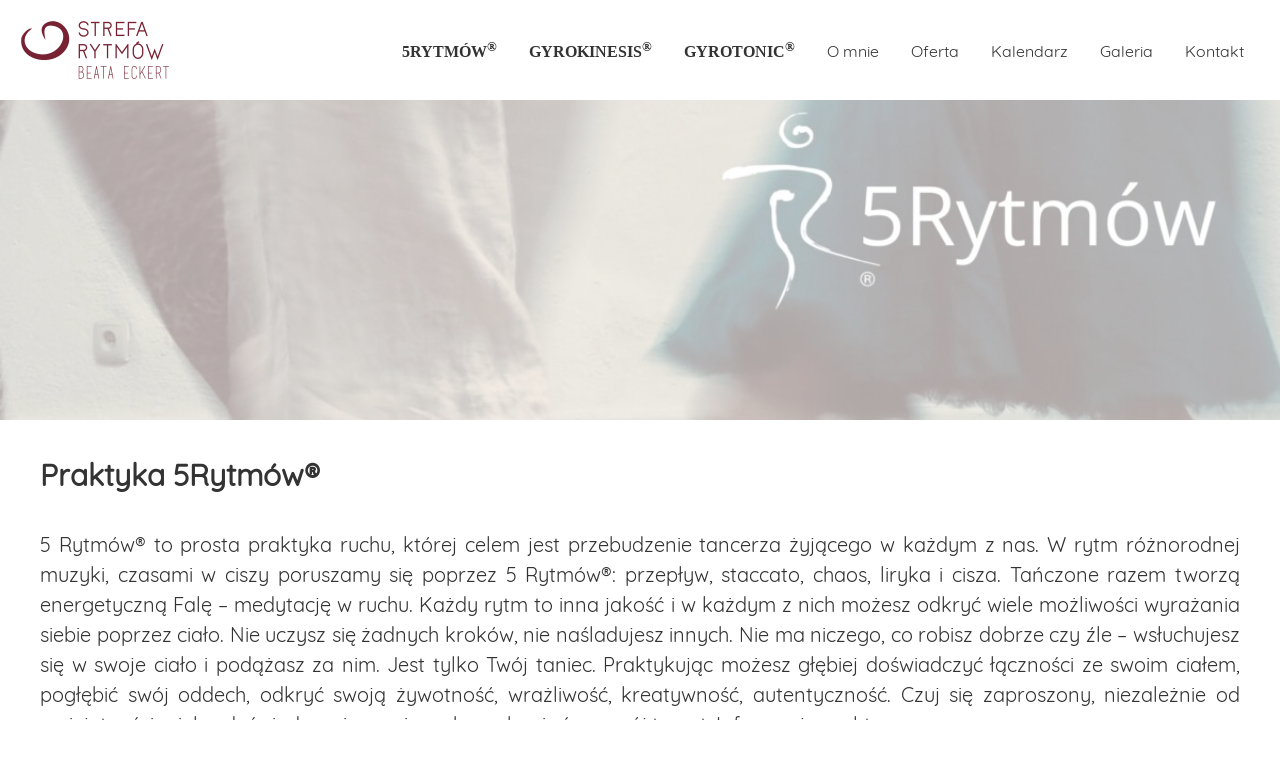

--- FILE ---
content_type: text/html; charset=UTF-8
request_url: https://strefarytmow.pl/wydarzenia/praktyka-5rytmow-29/
body_size: 13712
content:
<!DOCTYPE html><html itemscope itemtype="http://schema.org/WebPage" lang="pl-PL" class="no-js no-svg"><head><meta charset="UTF-8" /><meta name="viewport" content="width=device-width, initial-scale=1.0" /><link rel="profile" href="http://gmpg.org/xfn/11" /> <script defer src="[data-uri]"></script> <meta name='robots' content='index, follow, max-image-preview:large, max-snippet:-1, max-video-preview:-1' /><title>Praktyka 5Rytmów® - Strefa Rytmów - Beata Eckert</title><link rel="canonical" href="https://strefarytmow.pl/wydarzenia/praktyka-5rytmow-29/" /><meta property="og:locale" content="pl_PL" /><meta property="og:type" content="article" /><meta property="og:title" content="Praktyka 5Rytmów® - Strefa Rytmów - Beata Eckert" /><meta property="og:description" content="5 Rytmów® to prosta praktyka ruchu, której celem jest przebudzenie tancerza żyjącego w każdym z nas. W rytm różnorodnej muzyki, czasami w ciszy poruszamy się poprzez 5 Rytmów®: przepływ, staccato, chaos, liryka i cisza. Tańczone razem tworzą energetyczną Falę – medytację w ruchu. Każdy rytm to inna jakość i w każdym z nich możesz odkryć [&hellip;]" /><meta property="og:url" content="https://strefarytmow.pl/wydarzenia/praktyka-5rytmow-29/" /><meta property="og:site_name" content="Strefa Rytmów - Beata Eckert" /><meta name="twitter:card" content="summary_large_image" /><meta name="twitter:label1" content="Szacowany czas czytania" /><meta name="twitter:data1" content="1 minuta" /> <script type="application/ld+json" class="yoast-schema-graph">{"@context":"https://schema.org","@graph":[{"@type":"WebPage","@id":"https://strefarytmow.pl/wydarzenia/praktyka-5rytmow-29/","url":"https://strefarytmow.pl/wydarzenia/praktyka-5rytmow-29/","name":"Praktyka 5Rytmów® - Strefa Rytmów - Beata Eckert","isPartOf":{"@id":"https://strefarytmow.pl/#website"},"datePublished":"2019-03-27T11:35:22+00:00","breadcrumb":{"@id":"https://strefarytmow.pl/wydarzenia/praktyka-5rytmow-29/#breadcrumb"},"inLanguage":"pl-PL","potentialAction":[{"@type":"ReadAction","target":["https://strefarytmow.pl/wydarzenia/praktyka-5rytmow-29/"]}]},{"@type":"BreadcrumbList","@id":"https://strefarytmow.pl/wydarzenia/praktyka-5rytmow-29/#breadcrumb","itemListElement":[{"@type":"ListItem","position":1,"name":"Strona główna","item":"https://strefarytmow.pl/"},{"@type":"ListItem","position":2,"name":"Wydarzenia","item":"https://strefarytmow.pl/kalendarz/"},{"@type":"ListItem","position":3,"name":"Praktyka 5Rytmów®"}]},{"@type":"WebSite","@id":"https://strefarytmow.pl/#website","url":"https://strefarytmow.pl/","name":"Strefa Rytmów - Beata Eckert","description":"","publisher":{"@id":"https://strefarytmow.pl/#organization"},"potentialAction":[{"@type":"SearchAction","target":{"@type":"EntryPoint","urlTemplate":"https://strefarytmow.pl/?s={search_term_string}"},"query-input":{"@type":"PropertyValueSpecification","valueRequired":true,"valueName":"search_term_string"}}],"inLanguage":"pl-PL"},{"@type":"Organization","@id":"https://strefarytmow.pl/#organization","name":"Strefa Rytmów - Beata Eckert","url":"https://strefarytmow.pl/","logo":{"@type":"ImageObject","inLanguage":"pl-PL","@id":"https://strefarytmow.pl/#/schema/logo/image/","url":"https://strefarytmow.pl/wp-content/uploads/2017/11/strefarytmow.png","contentUrl":"https://strefarytmow.pl/wp-content/uploads/2017/11/strefarytmow.png","width":600,"height":240,"caption":"Strefa Rytmów - Beata Eckert"},"image":{"@id":"https://strefarytmow.pl/#/schema/logo/image/"}}]}</script> <link rel="alternate" title="oEmbed (JSON)" type="application/json+oembed" href="https://strefarytmow.pl/wp-json/oembed/1.0/embed?url=https%3A%2F%2Fstrefarytmow.pl%2Fwydarzenia%2Fpraktyka-5rytmow-29%2F" /><link rel="alternate" title="oEmbed (XML)" type="text/xml+oembed" href="https://strefarytmow.pl/wp-json/oembed/1.0/embed?url=https%3A%2F%2Fstrefarytmow.pl%2Fwydarzenia%2Fpraktyka-5rytmow-29%2F&#038;format=xml" /><style id='wp-img-auto-sizes-contain-inline-css' type='text/css'>img:is([sizes=auto i],[sizes^="auto," i]){contain-intrinsic-size:3000px 1500px}
/*# sourceURL=wp-img-auto-sizes-contain-inline-css */</style><link rel='stylesheet' id='wp-block-library-css' href='https://strefarytmow.pl/wp-includes/css/dist/block-library/style.min.css' type='text/css' media='all' /><style id='global-styles-inline-css' type='text/css'>:root{--wp--preset--aspect-ratio--square: 1;--wp--preset--aspect-ratio--4-3: 4/3;--wp--preset--aspect-ratio--3-4: 3/4;--wp--preset--aspect-ratio--3-2: 3/2;--wp--preset--aspect-ratio--2-3: 2/3;--wp--preset--aspect-ratio--16-9: 16/9;--wp--preset--aspect-ratio--9-16: 9/16;--wp--preset--color--black: #000000;--wp--preset--color--cyan-bluish-gray: #abb8c3;--wp--preset--color--white: #ffffff;--wp--preset--color--pale-pink: #f78da7;--wp--preset--color--vivid-red: #cf2e2e;--wp--preset--color--luminous-vivid-orange: #ff6900;--wp--preset--color--luminous-vivid-amber: #fcb900;--wp--preset--color--light-green-cyan: #7bdcb5;--wp--preset--color--vivid-green-cyan: #00d084;--wp--preset--color--pale-cyan-blue: #8ed1fc;--wp--preset--color--vivid-cyan-blue: #0693e3;--wp--preset--color--vivid-purple: #9b51e0;--wp--preset--gradient--vivid-cyan-blue-to-vivid-purple: linear-gradient(135deg,rgb(6,147,227) 0%,rgb(155,81,224) 100%);--wp--preset--gradient--light-green-cyan-to-vivid-green-cyan: linear-gradient(135deg,rgb(122,220,180) 0%,rgb(0,208,130) 100%);--wp--preset--gradient--luminous-vivid-amber-to-luminous-vivid-orange: linear-gradient(135deg,rgb(252,185,0) 0%,rgb(255,105,0) 100%);--wp--preset--gradient--luminous-vivid-orange-to-vivid-red: linear-gradient(135deg,rgb(255,105,0) 0%,rgb(207,46,46) 100%);--wp--preset--gradient--very-light-gray-to-cyan-bluish-gray: linear-gradient(135deg,rgb(238,238,238) 0%,rgb(169,184,195) 100%);--wp--preset--gradient--cool-to-warm-spectrum: linear-gradient(135deg,rgb(74,234,220) 0%,rgb(151,120,209) 20%,rgb(207,42,186) 40%,rgb(238,44,130) 60%,rgb(251,105,98) 80%,rgb(254,248,76) 100%);--wp--preset--gradient--blush-light-purple: linear-gradient(135deg,rgb(255,206,236) 0%,rgb(152,150,240) 100%);--wp--preset--gradient--blush-bordeaux: linear-gradient(135deg,rgb(254,205,165) 0%,rgb(254,45,45) 50%,rgb(107,0,62) 100%);--wp--preset--gradient--luminous-dusk: linear-gradient(135deg,rgb(255,203,112) 0%,rgb(199,81,192) 50%,rgb(65,88,208) 100%);--wp--preset--gradient--pale-ocean: linear-gradient(135deg,rgb(255,245,203) 0%,rgb(182,227,212) 50%,rgb(51,167,181) 100%);--wp--preset--gradient--electric-grass: linear-gradient(135deg,rgb(202,248,128) 0%,rgb(113,206,126) 100%);--wp--preset--gradient--midnight: linear-gradient(135deg,rgb(2,3,129) 0%,rgb(40,116,252) 100%);--wp--preset--font-size--small: 13px;--wp--preset--font-size--medium: 20px;--wp--preset--font-size--large: 36px;--wp--preset--font-size--x-large: 42px;--wp--preset--spacing--20: 0.44rem;--wp--preset--spacing--30: 0.67rem;--wp--preset--spacing--40: 1rem;--wp--preset--spacing--50: 1.5rem;--wp--preset--spacing--60: 2.25rem;--wp--preset--spacing--70: 3.38rem;--wp--preset--spacing--80: 5.06rem;--wp--preset--shadow--natural: 6px 6px 9px rgba(0, 0, 0, 0.2);--wp--preset--shadow--deep: 12px 12px 50px rgba(0, 0, 0, 0.4);--wp--preset--shadow--sharp: 6px 6px 0px rgba(0, 0, 0, 0.2);--wp--preset--shadow--outlined: 6px 6px 0px -3px rgb(255, 255, 255), 6px 6px rgb(0, 0, 0);--wp--preset--shadow--crisp: 6px 6px 0px rgb(0, 0, 0);}:where(.is-layout-flex){gap: 0.5em;}:where(.is-layout-grid){gap: 0.5em;}body .is-layout-flex{display: flex;}.is-layout-flex{flex-wrap: wrap;align-items: center;}.is-layout-flex > :is(*, div){margin: 0;}body .is-layout-grid{display: grid;}.is-layout-grid > :is(*, div){margin: 0;}:where(.wp-block-columns.is-layout-flex){gap: 2em;}:where(.wp-block-columns.is-layout-grid){gap: 2em;}:where(.wp-block-post-template.is-layout-flex){gap: 1.25em;}:where(.wp-block-post-template.is-layout-grid){gap: 1.25em;}.has-black-color{color: var(--wp--preset--color--black) !important;}.has-cyan-bluish-gray-color{color: var(--wp--preset--color--cyan-bluish-gray) !important;}.has-white-color{color: var(--wp--preset--color--white) !important;}.has-pale-pink-color{color: var(--wp--preset--color--pale-pink) !important;}.has-vivid-red-color{color: var(--wp--preset--color--vivid-red) !important;}.has-luminous-vivid-orange-color{color: var(--wp--preset--color--luminous-vivid-orange) !important;}.has-luminous-vivid-amber-color{color: var(--wp--preset--color--luminous-vivid-amber) !important;}.has-light-green-cyan-color{color: var(--wp--preset--color--light-green-cyan) !important;}.has-vivid-green-cyan-color{color: var(--wp--preset--color--vivid-green-cyan) !important;}.has-pale-cyan-blue-color{color: var(--wp--preset--color--pale-cyan-blue) !important;}.has-vivid-cyan-blue-color{color: var(--wp--preset--color--vivid-cyan-blue) !important;}.has-vivid-purple-color{color: var(--wp--preset--color--vivid-purple) !important;}.has-black-background-color{background-color: var(--wp--preset--color--black) !important;}.has-cyan-bluish-gray-background-color{background-color: var(--wp--preset--color--cyan-bluish-gray) !important;}.has-white-background-color{background-color: var(--wp--preset--color--white) !important;}.has-pale-pink-background-color{background-color: var(--wp--preset--color--pale-pink) !important;}.has-vivid-red-background-color{background-color: var(--wp--preset--color--vivid-red) !important;}.has-luminous-vivid-orange-background-color{background-color: var(--wp--preset--color--luminous-vivid-orange) !important;}.has-luminous-vivid-amber-background-color{background-color: var(--wp--preset--color--luminous-vivid-amber) !important;}.has-light-green-cyan-background-color{background-color: var(--wp--preset--color--light-green-cyan) !important;}.has-vivid-green-cyan-background-color{background-color: var(--wp--preset--color--vivid-green-cyan) !important;}.has-pale-cyan-blue-background-color{background-color: var(--wp--preset--color--pale-cyan-blue) !important;}.has-vivid-cyan-blue-background-color{background-color: var(--wp--preset--color--vivid-cyan-blue) !important;}.has-vivid-purple-background-color{background-color: var(--wp--preset--color--vivid-purple) !important;}.has-black-border-color{border-color: var(--wp--preset--color--black) !important;}.has-cyan-bluish-gray-border-color{border-color: var(--wp--preset--color--cyan-bluish-gray) !important;}.has-white-border-color{border-color: var(--wp--preset--color--white) !important;}.has-pale-pink-border-color{border-color: var(--wp--preset--color--pale-pink) !important;}.has-vivid-red-border-color{border-color: var(--wp--preset--color--vivid-red) !important;}.has-luminous-vivid-orange-border-color{border-color: var(--wp--preset--color--luminous-vivid-orange) !important;}.has-luminous-vivid-amber-border-color{border-color: var(--wp--preset--color--luminous-vivid-amber) !important;}.has-light-green-cyan-border-color{border-color: var(--wp--preset--color--light-green-cyan) !important;}.has-vivid-green-cyan-border-color{border-color: var(--wp--preset--color--vivid-green-cyan) !important;}.has-pale-cyan-blue-border-color{border-color: var(--wp--preset--color--pale-cyan-blue) !important;}.has-vivid-cyan-blue-border-color{border-color: var(--wp--preset--color--vivid-cyan-blue) !important;}.has-vivid-purple-border-color{border-color: var(--wp--preset--color--vivid-purple) !important;}.has-vivid-cyan-blue-to-vivid-purple-gradient-background{background: var(--wp--preset--gradient--vivid-cyan-blue-to-vivid-purple) !important;}.has-light-green-cyan-to-vivid-green-cyan-gradient-background{background: var(--wp--preset--gradient--light-green-cyan-to-vivid-green-cyan) !important;}.has-luminous-vivid-amber-to-luminous-vivid-orange-gradient-background{background: var(--wp--preset--gradient--luminous-vivid-amber-to-luminous-vivid-orange) !important;}.has-luminous-vivid-orange-to-vivid-red-gradient-background{background: var(--wp--preset--gradient--luminous-vivid-orange-to-vivid-red) !important;}.has-very-light-gray-to-cyan-bluish-gray-gradient-background{background: var(--wp--preset--gradient--very-light-gray-to-cyan-bluish-gray) !important;}.has-cool-to-warm-spectrum-gradient-background{background: var(--wp--preset--gradient--cool-to-warm-spectrum) !important;}.has-blush-light-purple-gradient-background{background: var(--wp--preset--gradient--blush-light-purple) !important;}.has-blush-bordeaux-gradient-background{background: var(--wp--preset--gradient--blush-bordeaux) !important;}.has-luminous-dusk-gradient-background{background: var(--wp--preset--gradient--luminous-dusk) !important;}.has-pale-ocean-gradient-background{background: var(--wp--preset--gradient--pale-ocean) !important;}.has-electric-grass-gradient-background{background: var(--wp--preset--gradient--electric-grass) !important;}.has-midnight-gradient-background{background: var(--wp--preset--gradient--midnight) !important;}.has-small-font-size{font-size: var(--wp--preset--font-size--small) !important;}.has-medium-font-size{font-size: var(--wp--preset--font-size--medium) !important;}.has-large-font-size{font-size: var(--wp--preset--font-size--large) !important;}.has-x-large-font-size{font-size: var(--wp--preset--font-size--x-large) !important;}
/*# sourceURL=global-styles-inline-css */</style><style id='classic-theme-styles-inline-css' type='text/css'>/*! This file is auto-generated */
.wp-block-button__link{color:#fff;background-color:#32373c;border-radius:9999px;box-shadow:none;text-decoration:none;padding:calc(.667em + 2px) calc(1.333em + 2px);font-size:1.125em}.wp-block-file__button{background:#32373c;color:#fff;text-decoration:none}
/*# sourceURL=/wp-includes/css/classic-themes.min.css */</style><link rel='stylesheet' id='responsive-lightbox-swipebox-css' href='https://strefarytmow.pl/wp-content/plugins/responsive-lightbox/assets/swipebox/swipebox.min.css' type='text/css' media='all' /><link rel='stylesheet' id='dashicons-css' href='https://strefarytmow.pl/wp-includes/css/dashicons.min.css' type='text/css' media='all' /><link rel='stylesheet' id='strefarytmow-style-css' href='https://strefarytmow.pl/wp-content/cache/autoptimize/css/autoptimize_single_8917acb2025b5b503fe15f4ff1f991dd.css' type='text/css' media='all' /> <script defer type="text/javascript" src="https://strefarytmow.pl/wp-includes/js/jquery/jquery.min.js" id="jquery-core-js"></script> <script defer type="text/javascript" src="https://strefarytmow.pl/wp-includes/js/jquery/jquery-migrate.min.js" id="jquery-migrate-js"></script> <script defer type="text/javascript" src="https://strefarytmow.pl/wp-includes/js/jquery/ui/core.min.js" id="jquery-ui-core-js"></script> <script defer type="text/javascript" src="https://strefarytmow.pl/wp-includes/js/jquery/ui/mouse.min.js" id="jquery-ui-mouse-js"></script> <script defer type="text/javascript" src="https://strefarytmow.pl/wp-includes/js/jquery/ui/sortable.min.js" id="jquery-ui-sortable-js"></script> <script defer type="text/javascript" src="https://strefarytmow.pl/wp-includes/js/jquery/ui/datepicker.min.js" id="jquery-ui-datepicker-js"></script> <script defer id="jquery-ui-datepicker-js-after" src="[data-uri]"></script> <script defer type="text/javascript" src="https://strefarytmow.pl/wp-includes/js/jquery/ui/resizable.min.js" id="jquery-ui-resizable-js"></script> <script defer type="text/javascript" src="https://strefarytmow.pl/wp-includes/js/jquery/ui/draggable.min.js" id="jquery-ui-draggable-js"></script> <script defer type="text/javascript" src="https://strefarytmow.pl/wp-includes/js/jquery/ui/controlgroup.min.js" id="jquery-ui-controlgroup-js"></script> <script defer type="text/javascript" src="https://strefarytmow.pl/wp-includes/js/jquery/ui/checkboxradio.min.js" id="jquery-ui-checkboxradio-js"></script> <script defer type="text/javascript" src="https://strefarytmow.pl/wp-includes/js/jquery/ui/button.min.js" id="jquery-ui-button-js"></script> <script defer type="text/javascript" src="https://strefarytmow.pl/wp-includes/js/jquery/ui/dialog.min.js" id="jquery-ui-dialog-js"></script> <script defer id="events-manager-js-extra" src="[data-uri]"></script> <script defer type="text/javascript" src="https://strefarytmow.pl/wp-content/cache/autoptimize/js/autoptimize_single_e59ac455d04cd56f9a7d75fe9765329a.js" id="events-manager-js"></script> <script defer type="text/javascript" src="https://strefarytmow.pl/wp-content/cache/autoptimize/js/autoptimize_single_c496e9639f778bf1ea5c7745ddece7ed.js" id="em-flatpickr-localization-js"></script> <script defer type="text/javascript" src="https://strefarytmow.pl/wp-content/plugins/responsive-lightbox/assets/dompurify/purify.min.js" id="dompurify-js"></script> <script defer id="responsive-lightbox-sanitizer-js-before" src="[data-uri]"></script> <script defer type="text/javascript" src="https://strefarytmow.pl/wp-content/cache/autoptimize/js/autoptimize_single_e35fd128ca447dd5f245aa4cfb8bdc2a.js" id="responsive-lightbox-sanitizer-js"></script> <script defer type="text/javascript" src="https://strefarytmow.pl/wp-content/plugins/responsive-lightbox/assets/swipebox/jquery.swipebox.min.js" id="responsive-lightbox-swipebox-js"></script> <script defer type="text/javascript" src="https://strefarytmow.pl/wp-includes/js/underscore.min.js" id="underscore-js"></script> <script defer type="text/javascript" src="https://strefarytmow.pl/wp-content/plugins/responsive-lightbox/assets/infinitescroll/infinite-scroll.pkgd.min.js" id="responsive-lightbox-infinite-scroll-js"></script> <script defer id="responsive-lightbox-js-before" src="[data-uri]"></script> <script defer type="text/javascript" src="https://strefarytmow.pl/wp-content/cache/autoptimize/js/autoptimize_single_67007b337fb549bca11aa96070e5349a.js" id="responsive-lightbox-js"></script> <link rel="https://api.w.org/" href="https://strefarytmow.pl/wp-json/" /><link rel="EditURI" type="application/rsd+xml" title="RSD" href="https://strefarytmow.pl/xmlrpc.php?rsd" /><link rel='shortlink' href='https://strefarytmow.pl/?p=736' /><meta name="generator" content="WPML ver:4.8.6 stt:1,41;" /><link rel="icon" href="https://strefarytmow.pl/wp-content/uploads/2017/11/cropped-favicon-32x32.png" sizes="32x32" /><link rel="icon" href="https://strefarytmow.pl/wp-content/uploads/2017/11/cropped-favicon-192x192.png" sizes="192x192" /><link rel="apple-touch-icon" href="https://strefarytmow.pl/wp-content/uploads/2017/11/cropped-favicon-180x180.png" /><meta name="msapplication-TileImage" content="https://strefarytmow.pl/wp-content/uploads/2017/11/cropped-favicon-270x270.png" /><link rel='stylesheet' id='metaslider-flex-slider-css' href='https://strefarytmow.pl/wp-content/cache/autoptimize/css/autoptimize_single_7a85173f979a585e975c5597389a9265.css' type='text/css' media='all' property='stylesheet' /><link rel='stylesheet' id='metaslider-public-css' href='https://strefarytmow.pl/wp-content/cache/autoptimize/css/autoptimize_single_faa4eb2028df60ad332e4b3990fd00d2.css' type='text/css' media='all' property='stylesheet' /><style id='metaslider-public-inline-css' type='text/css'>@media only screen and (max-width: 767px) { .hide-arrows-smartphone .flex-direction-nav, .hide-navigation-smartphone .flex-control-paging, .hide-navigation-smartphone .flex-control-nav, .hide-navigation-smartphone .filmstrip, .hide-slideshow-smartphone, .metaslider-hidden-content.hide-smartphone{ display: none!important; }}@media only screen and (min-width : 768px) and (max-width: 1023px) { .hide-arrows-tablet .flex-direction-nav, .hide-navigation-tablet .flex-control-paging, .hide-navigation-tablet .flex-control-nav, .hide-navigation-tablet .filmstrip, .hide-slideshow-tablet, .metaslider-hidden-content.hide-tablet{ display: none!important; }}@media only screen and (min-width : 1024px) and (max-width: 1439px) { .hide-arrows-laptop .flex-direction-nav, .hide-navigation-laptop .flex-control-paging, .hide-navigation-laptop .flex-control-nav, .hide-navigation-laptop .filmstrip, .hide-slideshow-laptop, .metaslider-hidden-content.hide-laptop{ display: none!important; }}@media only screen and (min-width : 1440px) { .hide-arrows-desktop .flex-direction-nav, .hide-navigation-desktop .flex-control-paging, .hide-navigation-desktop .flex-control-nav, .hide-navigation-desktop .filmstrip, .hide-slideshow-desktop, .metaslider-hidden-content.hide-desktop{ display: none!important; }}
/*# sourceURL=metaslider-public-inline-css */</style></head><body class="wp-singular event-template-default single single-event postid-736 wp-custom-logo wp-theme-strefarytmow metaslider-plugin"><div id="page" class="site"> <a class="skip-link screen-reader-text" href="#title-content">Przejdź do treści</a><header id="masthead" class="site-header"> <a href="https://strefarytmow.pl/" class="custom-logo-link" rel="home" itemprop="url"><img width="150" height="60" src="https://strefarytmow.pl/wp-content/uploads/2017/11/strefarytmow.png" class="custom-logo" alt="Strefa Rytmów &#8211; Beata Eckert" itemprop="logo"></a><nav id="site-navigation" class="main-navigation" aria-label="Menu górne"> <button class="menu-toggle" aria-controls="site-navigation" aria-expanded="false" aria-label="Menu"><span></span><span></span><span></span></button><div class="menu-menu-pl-container"><ul id="top-menu" class="menu"><li id="menu-item-38" class="menu-item menu-item-type-post_type menu-item-object-page menu-item-38"><a href="https://strefarytmow.pl/praktyka/5rytmow/"><span style="font-family:'Times New Roman';font-weight:700;text-transform:uppercase;">5Rytmów<sup style="vertical-align:super">®</sup></span></a></li><li id="menu-item-1130" class="menu-item menu-item-type-post_type menu-item-object-page menu-item-1130"><a href="https://strefarytmow.pl/praktyka/gyrokinesis/"><span class="gyrokinesis" lang="en" style="font-family:'Times New Roman';font-weight:700;text-transform:uppercase;">Gyrokinesis<sup>®</sup></span></a></li><li id="menu-item-1129" class="menu-item menu-item-type-post_type menu-item-object-page menu-item-1129"><a href="https://strefarytmow.pl/praktyka/gyrotonic/"><span class="gyrotonic" lang="en" style="font-family:'Times New Roman';font-weight:700;text-transform:uppercase;">Gyrotonic<sup>®</sup></span></a></li><li id="menu-item-39" class="menu-item menu-item-type-post_type menu-item-object-page menu-item-39"><a href="https://strefarytmow.pl/beata-eckert/">O mnie</a></li><li id="menu-item-127" class="no-link menu-item menu-item-type-post_type menu-item-object-page menu-item-has-children menu-item-127"><a href="https://strefarytmow.pl/oferta/">Oferta</a><ul class="sub-menu"><li id="menu-item-180" class="menu-item menu-item-type-post_type menu-item-object-page menu-item-180"><a href="https://strefarytmow.pl/oferta/warsztaty/">Warsztaty</a></li><li id="menu-item-181" class="menu-item menu-item-type-post_type menu-item-object-page menu-item-181"><a href="https://strefarytmow.pl/oferta/regularna-praktyka/">Regularna praktyka</a></li><li id="menu-item-440" class="menu-item menu-item-type-post_type menu-item-object-page menu-item-440"><a href="https://strefarytmow.pl/oferta/sesje-indywidualne/">Sesje indywidualne</a></li><li id="menu-item-1125" class="menu-item menu-item-type-post_type menu-item-object-page menu-item-1125"><a href="https://strefarytmow.pl/oferta/trasa-koncertowa-2018/">Koncerty</a></li></ul></li><li id="menu-item-87" class="menu-item menu-item-type-post_type menu-item-object-page menu-item-87"><a href="https://strefarytmow.pl/kalendarz/">Kalendarz</a></li><li id="menu-item-63" class="menu-item menu-item-type-post_type menu-item-object-page menu-item-63"><a href="https://strefarytmow.pl/galeria/">Galeria</a></li><li id="menu-item-40" class="menu-item menu-item-type-post_type menu-item-object-page menu-item-40"><a href="https://strefarytmow.pl/kontakt/">Kontakt</a></li></ul></div></nav></header><div id="slider"><div id="metaslider-id-18" style="width: 100%;" class="ml-slider-3-104-0 metaslider metaslider-flex metaslider-18 ml-slider ms-theme-default nav-hidden" role="region" aria-label="Nowy slider" data-height="300" data-width="1200"><div id="metaslider_container_18"><div id="metaslider_18" class="flexslider"><ul class='slides'><li style="display: block; width: 100%;" class="slide-198 ms-image " aria-roledescription="slide" data-date="2018-01-18 18:18:04" data-filename="Projekt-bez-nazwy16-1200x300.jpg" data-slide-type="image"><img src="https://strefarytmow.pl/wp-content/uploads/2024/08/Projekt-bez-nazwy16-1200x300.jpg" height="300" width="1200" alt="" class="slider-18 slide-198 msDefaultImage" /></li><li style="display: none; width: 100%;" class="slide-1087 ms-image " aria-roledescription="slide" data-date="2019-12-13 21:27:43" data-filename="giro_002-1200x300.jpg" data-slide-type="image"><img src="https://strefarytmow.pl/wp-content/uploads/2019/12/giro_002-1200x300.jpg" height="300" width="1200" alt="" class="slider-18 slide-1087 msDefaultImage" title="giro_002" /></li><li style="display: none; width: 100%;" class="slide-1195 ms-image " aria-roledescription="slide" data-date="2020-03-10 11:31:19" data-filename="baner_misy.jpg" data-slide-type="image"><img src="https://strefarytmow.pl/wp-content/uploads/2020/03/baner_misy.jpg" height="300" width="1200" alt="" class="slider-18 slide-1195 msDefaultImage" title="baner_misy" /></li><li style="display: none; width: 100%;" class="slide-619 ms-image " aria-roledescription="slide" data-date="2019-02-26 13:15:35" data-filename="r5_2024_064-1200x300.jpg" data-slide-type="image"><img src="https://strefarytmow.pl/wp-content/uploads/2024/04/r5_2024_064-1200x300.jpg" height="300" width="1200" alt="" class="slider-18 slide-619 msDefaultImage" /></li></ul></div></div></div></div><article role="main" class="primary-content" id="post-736"><div id="title-content"><h1>Praktyka 5Rytmów®</h1><div class="em-view-container" id="em-view-6" data-view="event"><div class="em-item em-item-single em-event em-event-single em-event-151 " id="em-event-6" data-view-id="6"><p>5 Rytmów® to prosta praktyka ruchu, której celem jest przebudzenie tancerza żyjącego w każdym z nas. W rytm różnorodnej muzyki, czasami w ciszy poruszamy się poprzez 5 Rytmów®: przepływ, staccato, chaos, liryka i cisza. Tańczone razem tworzą energetyczną Falę – medytację w ruchu. Każdy rytm to inna jakość i w każdym z nich możesz odkryć wiele możliwości wyrażania siebie poprzez ciało. Nie uczysz się żadnych kroków, nie naśladujesz innych. Nie ma niczego, co robisz dobrze czy źle – wsłuchujesz się w swoje ciało i podążasz za nim. Jest tylko Twój taniec. Praktykując możesz głębiej doświadczyć łączności ze swoim ciałem, pogłębić swój oddech, odkryć swoją żywotność, wrażliwość, kreatywność, autentyczność. Czuj się zaproszony, niezależnie od umiejętności, wieku, doświadczenia, czy innych wyobrażeń na swój temat. Informacje praktyczne:</p><ul><li>na zajęcia weź ze sobą luźny strój, miękkie obuwie do tańca lub podgumowane skarpety oraz wodę do picia.</li><li>zajęcia zaczynamy punktualnie, badż 10 minut przed rozpoczęciem</li><li>każdy jest odpowiedzialny za swoje ciało, Ty sam najbardziej znasz swoje granice&#8230;</li><li>nie musisz się zapisywać, po prostu przyjdź!</li></ul><p>Koszt zajęc – 50 zł Serdecznie zapraszam! Beata</p> <br style="clear:both" /><p> <strong>Termin</strong><br/> 14 maja 2019<br />19:30 - 21:30</p><p> <strong>Kontakt</strong><br/> <br /></p><p> <strong>Miejsce</strong><br/> <a href="">Dom Dźwięku</a></p> <br style="clear:both" /><div class="map"><div class="em em-location-map-container" style="position:relative; width:100%; height: 320px;"><div class='em-location-map' id='em-location-map-1563621186' style="width: 100%; height: 100%;" title="Dom Dźwięku"><div class="em-loading-maps"> <span>Wczytuję mapę...</span> <svg xmlns="http://www.w3.org/2000/svg" xmlns:xlink="http://www.w3.org/1999/xlink" style="margin: auto; background: none; display: block; shape-rendering: auto;" width="200px" height="200px" viewBox="0 0 100 100" preserveAspectRatio="xMidYMid"> <rect x="19.5" y="26" width="11" height="48" fill="#85a2b6"> <animate attributeName="y" repeatCount="indefinite" dur="1s" calcMode="spline" keyTimes="0;0.5;1" values="2;26;26" keySplines="0 0.5 0.5 1;0 0.5 0.5 1" begin="-0.2s"></animate> <animate attributeName="height" repeatCount="indefinite" dur="1s" calcMode="spline" keyTimes="0;0.5;1" values="96;48;48" keySplines="0 0.5 0.5 1;0 0.5 0.5 1" begin="-0.2s"></animate> </rect> <rect x="44.5" y="26" width="11" height="48" fill="#bbcedd"> <animate attributeName="y" repeatCount="indefinite" dur="1s" calcMode="spline" keyTimes="0;0.5;1" values="8;26;26" keySplines="0 0.5 0.5 1;0 0.5 0.5 1" begin="-0.1s"></animate> <animate attributeName="height" repeatCount="indefinite" dur="1s" calcMode="spline" keyTimes="0;0.5;1" values="84;48;48" keySplines="0 0.5 0.5 1;0 0.5 0.5 1" begin="-0.1s"></animate> </rect> <rect x="69.5" y="26" width="11" height="48" fill="#dce4eb"> <animate attributeName="y" repeatCount="indefinite" dur="1s" calcMode="spline" keyTimes="0;0.5;1" values="8;26;26" keySplines="0 0.5 0.5 1;0 0.5 0.5 1"></animate> <animate attributeName="height" repeatCount="indefinite" dur="1s" calcMode="spline" keyTimes="0;0.5;1" values="84;48;48" keySplines="0 0.5 0.5 1;0 0.5 0.5 1"></animate> </rect> </svg></div></div></div><div class='em-location-map-info' id='em-location-map-info-1563621186' style="display:none; visibility:hidden;"><div class="em-map-balloon"><div class="em-map-balloon-content" ><br/>Sikorskiego 17 - Poznań</div></div></div><div class='em-location-map-coords' id='em-location-map-coords-1563621186' style="display:none; visibility:hidden;"> <span class="lat">52.391365</span> <span class="lng">16.914320</span></div></div></div></div></div><aside class="comments"></aside></article><footer class="site-footer"> <a aria-label="facebook" class="facebook" href="https://www.facebook.com/strefarytmow/" target="_blank" rel="noopener"> <svg aria-hidden="true" fill="currentColor" width="2em" height="2em" viewBox="0 0 32 32"> <path
 d="M30.996 16.091c-0.001-8.281-6.714-14.994-14.996-14.994s-14.996 6.714-14.996 14.996c0 7.455 5.44 13.639 12.566 14.8l0.086 0.012v-10.478h-3.808v-4.336h3.808v-3.302c-0.019-0.167-0.029-0.361-0.029-0.557 0-2.923 2.37-5.293 5.293-5.293 0.141 0 0.281 0.006 0.42 0.016l-0.018-0.001c1.199 0.017 2.359 0.123 3.491 0.312l-0.134-0.019v3.69h-1.892c-0.086-0.012-0.185-0.019-0.285-0.019-1.197 0-2.168 0.97-2.168 2.168 0 0.068 0.003 0.135 0.009 0.202l-0.001-0.009v2.812h4.159l-0.665 4.336h-3.494v10.478c7.213-1.174 12.653-7.359 12.654-14.814v-0z"> </path> </svg> </a> <a aria-label="instagram" class="instagram" href="https://www.instagram.com/strefarytmow/" target="_blank" rel="noopener"> <svg aria-hidden="true" fill="currentColor" width="2em" height="2em" viewBox="0 0 32 32"> <path
 d="M25.805 7.996c0 0 0 0.001 0 0.001 0 0.994-0.806 1.799-1.799 1.799s-1.799-0.806-1.799-1.799c0-0.994 0.806-1.799 1.799-1.799v0c0.993 0.001 1.798 0.805 1.799 1.798v0zM16 20.999c-2.761 0-4.999-2.238-4.999-4.999s2.238-4.999 4.999-4.999c2.761 0 4.999 2.238 4.999 4.999v0c0 0 0 0.001 0 0.001 0 2.76-2.237 4.997-4.997 4.997-0 0-0.001 0-0.001 0h0zM16 8.3c0 0 0 0-0 0-4.253 0-7.7 3.448-7.7 7.7s3.448 7.7 7.7 7.7c4.253 0 7.7-3.448 7.7-7.7v0c0-0 0-0 0-0.001 0-4.252-3.447-7.7-7.7-7.7-0 0-0 0-0.001 0h0zM16 3.704c4.003 0 4.48 0.020 6.061 0.089 1.003 0.012 1.957 0.202 2.84 0.538l-0.057-0.019c1.314 0.512 2.334 1.532 2.835 2.812l0.012 0.034c0.316 0.826 0.504 1.781 0.516 2.778l0 0.005c0.071 1.582 0.087 2.057 0.087 6.061s-0.019 4.48-0.092 6.061c-0.019 1.004-0.21 1.958-0.545 2.841l0.019-0.058c-0.258 0.676-0.64 1.252-1.123 1.726l-0.001 0.001c-0.473 0.484-1.049 0.866-1.692 1.109l-0.032 0.011c-0.829 0.316-1.787 0.504-2.788 0.516l-0.005 0c-1.592 0.071-2.061 0.087-6.072 0.087-4.013 0-4.481-0.019-6.072-0.092-1.008-0.019-1.966-0.21-2.853-0.545l0.059 0.019c-0.676-0.254-1.252-0.637-1.722-1.122l-0.001-0.001c-0.489-0.47-0.873-1.047-1.114-1.693l-0.010-0.031c-0.315-0.828-0.506-1.785-0.525-2.785l-0-0.008c-0.056-1.575-0.076-2.061-0.076-6.053 0-3.994 0.020-4.481 0.076-6.075 0.019-1.007 0.209-1.964 0.544-2.85l-0.019 0.059c0.247-0.679 0.632-1.257 1.123-1.724l0.002-0.002c0.468-0.492 1.045-0.875 1.692-1.112l0.031-0.010c0.823-0.318 1.774-0.509 2.768-0.526l0.007-0c1.593-0.056 2.062-0.075 6.072-0.075zM16 1.004c-4.074 0-4.582 0.019-6.182 0.090-1.315 0.028-2.562 0.282-3.716 0.723l0.076-0.025c-1.040 0.397-1.926 0.986-2.656 1.728l-0.001 0.001c-0.745 0.73-1.333 1.617-1.713 2.607l-0.017 0.050c-0.416 1.078-0.67 2.326-0.697 3.628l-0 0.012c-0.075 1.6-0.090 2.108-0.090 6.182s0.019 4.582 0.090 6.182c0.028 1.315 0.282 2.562 0.723 3.716l-0.025-0.076c0.796 2.021 2.365 3.59 4.334 4.368l0.052 0.018c1.078 0.415 2.326 0.669 3.628 0.697l0.012 0c1.6 0.075 2.108 0.090 6.182 0.090s4.582-0.019 6.182-0.090c1.315-0.029 2.562-0.282 3.716-0.723l-0.076 0.026c2.021-0.796 3.59-2.365 4.368-4.334l0.018-0.052c0.416-1.078 0.669-2.326 0.697-3.628l0-0.012c0.075-1.6 0.090-2.108 0.090-6.182s-0.019-4.582-0.090-6.182c-0.029-1.315-0.282-2.562-0.723-3.716l0.026 0.076c-0.398-1.040-0.986-1.926-1.729-2.656l-0.001-0.001c-0.73-0.745-1.617-1.333-2.607-1.713l-0.050-0.017c-1.078-0.416-2.326-0.67-3.628-0.697l-0.012-0c-1.6-0.075-2.108-0.090-6.182-0.090z"> </path> </svg> </a><div class="gyro-trademark"> <span class="gyrotonic" lang="en" style="font-family:'Times New Roman';font-weight:700;text-transform:uppercase;">Gyrotonic<sup>®</sup></span> and <span class="gyrokinesis" lang="en" style="font-family:'Times New Roman';font-weight:700;text-transform:uppercase;">Gyrokinesis<sup>®</sup></span> are registered trademarks of Gyrotonic Sales Corp and are used with their permission.</div><div class="copyright"> &copy;2026<br /></div></footer></div> <script type="speculationrules">{"prefetch":[{"source":"document","where":{"and":[{"href_matches":"/*"},{"not":{"href_matches":["/wp-*.php","/wp-admin/*","/wp-content/uploads/*","/wp-content/*","/wp-content/plugins/*","/wp-content/themes/strefarytmow/*","/*\\?(.+)"]}},{"not":{"selector_matches":"a[rel~=\"nofollow\"]"}},{"not":{"selector_matches":".no-prefetch, .no-prefetch a"}}]},"eagerness":"conservative"}]}</script> <script defer src="[data-uri]"></script> <script defer src="[data-uri]"></script> <script defer type="text/javascript" src="https://strefarytmow.pl/wp-content/plugins/ml-slider/assets/sliders/flexslider/jquery.flexslider.min.js" id="metaslider-flex-slider-js"></script> <script defer id="metaslider-flex-slider-js-after" src="[data-uri]"></script> <script defer id="metaslider-script-js-extra" src="[data-uri]"></script> <script defer type="text/javascript" src="https://strefarytmow.pl/wp-content/plugins/ml-slider/assets/metaslider/script.min.js" id="metaslider-script-js"></script> </body></html>

--- FILE ---
content_type: text/css; charset=utf-8
request_url: https://strefarytmow.pl/wp-content/cache/autoptimize/css/autoptimize_single_8917acb2025b5b503fe15f4ff1f991dd.css
body_size: 4031
content:
@charset "UTF-8";@font-face{font-display:swap;font-family:Quicksand;src:local("Quicksand"),url(//strefarytmow.pl/wp-content/themes/strefarytmow/fonts/quicksand-normal-400-subset.woff2) format("woff2"),url(//strefarytmow.pl/wp-content/themes/strefarytmow/fonts/quicksand-normal-400-subset.woff) format("woff");font-weight:400;font-style:normal;unicode-range:u+20-7e,u+a7,u+a9,u+ab,u+ae,u+b1,u+bb,u+d3,u+f3,u+104-107,u+118,u+119,u+141-144,u+15a,u+15b,u+179-17c,u+2da,u+2013,u+2014,u+2018-201a,u+201c-201e,u+2022,u+2026,u+2030,u+2039,u+203a,u+20ac,u+2122}html,body,div,span,object,iframe,h1,h2,h3,h4,h5,h6,p,blockquote,pre,abbr,address,cite,code,del,dfn,em,img,ins,kbd,q,samp,small,strong,sub,sup,var,b,i,dl,dt,dd,ol,ul,li,fieldset,form,label,legend,table,caption,tbody,tfoot,thead,tr,th,td,article,aside,dialog,figure,footer,header,hgroup,menu,nav,section,time,mark,audio,video{background-color:transparent;border:0;margin:0;outline:0;padding:0;vertical-align:baseline}article,aside,dialog,figure,footer,header,hgroup,nav,section{display:block}nav ul{list-style:none}blockquote,q{quotes:none}blockquote:before,blockquote:after,q:before,q:after{content:"";content:none}a{background:0 0;border:0;margin:0;padding:0;vertical-align:baseline}ins,mark{background:#333;color:#fff;text-decoration:none}mark{padding:0 .2em}del{text-decoration:line-through}abbr[title],dfn[title]{border-bottom:1px dotted #000;cursor:help}table{border-collapse:collapse;border-spacing:0}hr{border:0;border-top:1px solid #ccc;display:block;height:1px;margin:1em 0;padding:0}::-moz-selection,::-webkit-selection,::-moz-selection,::selection{background:#333;color:#fff;text-shadow:none}.cf:before,.cf:after{content:"";display:table}.cf:after{clear:both}.cf{zoom:1}input[type=submit]{cursor:pointer}.alignnone{margin:5px 20px 20px 0}.aligncenter,div.aligncenter{display:block;margin:5px auto}.alignright{float:right;margin:5px 0 20px 20px}.alignleft{float:left;margin:5px 20px 20px 0}a img.alignright{float:right;margin:5px 0 20px 20px}a img.alignnone{margin:5px 20px 20px 0}a img.alignleft{float:left;margin:5px 20px 20px 0}a img.aligncenter{display:block;margin-left:auto;margin-right:auto}.wp-caption{background:#fff;border:1px solid #fff;max-width:96%;padding:5px 3px 10px;text-align:center}.wp-caption.alignnone{margin:5px 20px 20px 0}.wp-caption.alignleft{margin:5px 20px 20px 0}.wp-caption.alignright{margin:5px 0 20px 20px}.wp-caption img{border:0 none;height:auto;margin:0;max-width:98.5%;padding:0;width:auto}.wp-caption p.wp-caption-text{font-size:11px;line-height:17px;margin:0;padding:0 4px 5px}.screen-reader-text{border:0;clip:rect(1px,1px,1px,1px);-webkit-clip-path:inset(50%);clip-path:inset(50%);height:1px;margin:-1px;overflow:hidden;padding:0;position:absolute !important;width:1px;word-wrap:normal !important}.screen-reader-text:focus{background-color:#fff;clip:auto !important;-webkit-clip-path:none;clip-path:none;color:#333;display:block;font-size:1em;height:auto;left:5px;line-height:normal;padding:15px 23px 14px;text-decoration:none;top:5px;width:auto;z-index:100000}html{-moz-osx-font-smoothing:grayscale;-webkit-font-smoothing:antialiased;color:#333;font-family:Quicksand,sans-serif;font-size:16px;line-height:24px}body{background-color:#fff}a{color:#8b273b;text-decoration:none}a:hover{text-decoration:underline}blockquote{font-style:italic;margin-top:16px;margin-top:1rem}blockquote:before{content:"\201E"}blockquote:after{content:"\201D"}blockquote p:first-of-type{display:inline}blockquote p:last-of-type{display:inline}h1{font-size:1.5em;margin-bottom:32px;margin-bottom:2rem;text-align:left}h2{font-size:1.25em;margin-bottom:16px;margin-bottom:1rem}img.alignleft{float:left;margin-bottom:1em;margin-right:1em}img.alignright{float:right;margin-bottom:1em;margin-left:1em}input{-moz-appearance:none;-webkit-appearance:none;background-color:#fff;border:1px solid #bfbfbf;-webkit-border-radius:.25em;-moz-border-radius:.25em;border-radius:.25em;color:#333;font-family:Quicksand,sans-serif;font-size:16px;line-height:24px;margin-top:.25em;padding:.2em .25em}button,input[type=submit]{background-color:#8b273b;border:none;color:#fff;font-weight:700;padding:.4rem 1rem;border-radius:.25rem;margin-block-start:.25rem}button:hover,input[type=submit]:hover{background-color:#c73855;cursor:pointer}img{height:auto;max-width:100%}p{margin-top:16px;margin-top:1rem}pre{font-family:Consolas,Monaco,monospace}table{margin-top:16px;margin-top:1rem;width:100%}th{padding:8px;padding:.5rem;text-align:left;vertical-align:middle}td{min-width:80px;padding:8px;padding:.5rem;vertical-align:top}ul{margin-left:1.1em}.screen-reader-text{clip:rect(1px,1px,1px,1px);height:1px;overflow:hidden;position:fixed !important;width:1px;word-wrap:normal !important}.screen-reader-text:focus{background:#fff;clip:auto;font-weight:700;height:auto;margin:4.8px;margin:.3rem;padding:.5em 1em;top:0;width:auto;z-index:8888}.site-header{background-color:#fff}.custom-logo-link{display:inline-block;margin:16px 0 11.2px 16px;margin:1rem 0 .7rem 1rem;-webkit-transition:all .5s ease;-o-transition:all .5s ease;-moz-transition:all .5s ease;transition:all .5s ease}#site-navigation .menu-toggle{background:0 0;border:none;-webkit-box-sizing:inherit;-moz-box-sizing:inherit;box-sizing:inherit;color:inherit;cursor:pointer;height:33px;padding:0;position:fixed;right:19.2px;right:1.2rem;text-align:inherit;top:12px;top:.75rem;width:33px;z-index:7777}#site-navigation .menu-toggle span{background:#333;-webkit-border-radius:1.5px;-moz-border-radius:1.5px;border-radius:1.5px;-webkit-box-shadow:0 0 5px 2px #fff;-moz-box-shadow:0 0 5px 2px #fff;box-shadow:0 0 5px 2px #fff;display:block;height:3px;margin-bottom:6px;position:relative;-webkit-transform-origin:4px 0;-moz-transform-origin:4px 0;-ms-transform-origin:4px 0;-o-transform-origin:4px 0;transform-origin:4px 0;-webkit-transition:all .5s ease;-o-transition:all .5s ease;-moz-transition:all .5s ease;transition:all .5s ease;width:33px;z-index:1}#site-navigation .menu-toggle span:nth-child(1){-webkit-transform-origin:0% 0%;-moz-transform-origin:0% 0%;-ms-transform-origin:0% 0%;-o-transform-origin:0% 0%;transform-origin:0% 0%}#site-navigation .menu-toggle span:nth-child(2){-webkit-transform-origin:0% 100%;-moz-transform-origin:0% 100%;-ms-transform-origin:0% 100%;-o-transform-origin:0% 100%;transform-origin:0% 100%}#site-navigation .menu-toggle span:nth-child(3){margin-bottom:0}#site-navigation .menu{background-color:#723;bottom:-80px;bottom:-5rem;font-size:18px;font-size:1.125rem;left:100%;margin-left:0;overflow-y:scroll;padding-bottom:112px;padding-bottom:7rem;padding-top:64px;padding-top:4rem;position:fixed;top:0;-webkit-transition:font-size .5s ease,margin .5s ease,visibility .5s ease;-o-transition:font-size .5s ease,margin .5s ease,visibility .5s ease;-moz-transition:font-size .5s ease,margin .5s ease,visibility .5s ease;transition:font-size .5s ease,margin .5s ease,visibility .5s ease;visibility:hidden;width:250px;z-index:1000}#site-navigation .menu li a{color:#eee;display:block;padding:10.66667px 16px;text-decoration:none;-webkit-transition:all .5s ease;-o-transition:all .5s ease;-moz-transition:all .5s ease;transition:all .5s ease}#site-navigation .menu li a:hover{background-color:#8b273b}#site-navigation .menu li.current-menu-item>a{background-color:#9f2d44}#site-navigation .menu ul{margin-left:0}#site-navigation .menu ul li a{padding-left:32px}#site-navigation.toggled-on .menu-toggle span{background-color:#eee;-webkit-box-shadow:none;-moz-box-shadow:none;box-shadow:none;opacity:1;-webkit-transform:rotate(45deg) translate(4px,-5px);-moz-transform:rotate(45deg) translate(4px,-5px);-ms-transform:rotate(45deg) translate(4px,-5px);-o-transform:rotate(45deg) translate(4px,-5px);transform:rotate(45deg) translate(4px,-5px)}#site-navigation.toggled-on .menu-toggle span:nth-child(2){opacity:0;-webkit-transform:rotate(0deg) scale(.2,.2) translate(16px,0);-moz-transform:rotate(0deg) scale(.2,.2) translate(16px,0);-ms-transform:rotate(0deg) scale(.2,.2) translate(16px,0);-o-transform:rotate(0deg) scale(.2,.2) translate(16px,0);transform:rotate(0deg) scale(.2,.2) translate(16px,0)}#site-navigation.toggled-on .menu-toggle span:nth-child(3){opacity:1;-webkit-transform:rotate(-45deg) translate(1px,3px);-moz-transform:rotate(-45deg) translate(1px,3px);-ms-transform:rotate(-45deg) translate(1px,3px);-o-transform:rotate(-45deg) translate(1px,3px);transform:rotate(-45deg) translate(1px,3px)}#site-navigation.toggled-on .menu{margin-left:-250px;visibility:visible}.no-link>a{cursor:default}.primary-content{background-color:#fff;-webkit-hyphens:auto;-moz-hyphens:auto;-ms-hyphens:auto;hyphens:auto;padding:32px 16px;padding:2rem 1rem}.home section{margin-bottom:32px;margin-bottom:2rem}.home section h2 a{color:#333}.home section#najblizsze a{display:block}.home section#najblizsze span{display:none}.home section .gallery{margin-bottom:-8px;margin-bottom:-.5rem}.home section#biuletyn{-webkit-hyphens:none;-moz-hyphens:none;-ms-hyphens:none;hyphens:none;text-align:center}.home section#biuletyn input{display:inline-block}.gallery{margin-bottom:32px;margin-bottom:2rem;margin-left:-8px;margin-left:-.5rem;margin-right:-8px;margin-right:-.5rem;text-align:center}.gallery .gallery-item{-webkit-box-sizing:border-box;-moz-box-sizing:border-box;box-sizing:border-box;display:inline-block;line-height:0;padding:0 8px 16px;padding:0 .5rem 1rem}.gallery .gallery-item a{display:block}@media (max-width:639px){.gallery .gallery-item{width:50%}}@media (min-width:640px) and (max-width:1023px){.gallery .gallery-item{width:33.33%}}@media (min-width:1024px){.gallery .gallery-item{width:25%}}.events-table{display:block}.events-table thead{display:block}.events-table thead tr{display:block}.events-table thead tr th{background-color:rgba(119,34,51,.2);display:block;height:0;overflow:hidden;padding:0;width:0}.events-table tbody{display:block}.events-table tbody tr{display:block}.events-table tbody tr:nth-of-type(2n+1){background-color:rgba(119,34,51,.1)}.events-table tbody tr:nth-of-type(2n){background-color:rgba(119,34,51,.05)}.events-table tbody tr td{display:block}.map{margin-left:-16px;margin-left:-1rem;margin-right:-16px;margin-right:-1rem;margin-top:16px;margin-top:1rem}.page-id-26 table strong{display:block}.mailpoet_form .mailpoet_text_label{font-weight:400 !important}.em-calendar{text-align:center}.em-calendar tr.days-names td{font-weight:700}.em-calendar td{min-width:1.5em;padding:.35em;vertical-align:middle}.em-calendar td.eventless-pre{opacity:.2}.em-calendar td.eventless-post{opacity:.2}.em-calendar td.eventful{padding:.1em}.em-calendar td.eventful a{background-color:#8b273b;-webkit-border-radius:50%;-moz-border-radius:50%;border-radius:50%;color:#fff;display:inline-block;font-weight:700;height:2em;line-height:2;width:2em}.em-calendar td.eventful a:hover{background-color:#c73855;text-decoration:none}.em-calendar td.eventful-pre{opacity:.2;padding:.1em}.em-calendar td.eventful-pre a{background-color:#8b273b;-webkit-border-radius:50%;-moz-border-radius:50%;border-radius:50%;color:#fff;display:inline-block;font-weight:700;height:2em;line-height:2;width:2em}.em-calendar td.eventful-pre a:hover{background-color:#c73855;text-decoration:none}.em-calendar td.eventful-post{opacity:.2;padding:.1em}.em-calendar td.eventful-post a{background-color:#8b273b;-webkit-border-radius:50%;-moz-border-radius:50%;border-radius:50%;color:#fff;display:inline-block;font-weight:700;height:2em;line-height:2;width:2em}.em-calendar td.eventful-post a:hover{background-color:#c73855;text-decoration:none}html[lang=pl-PL] div.Poland{display:none}#facebook{text-align:center}#facebook a{margin-inline:.125rem;transition:color .3s ease-in-out;display:inline-block}#facebook a:not(:hover){color:gray}.site-footer{background:#fff;clear:both;color:gray;font-size:16px;line-height:24px;padding:80px 16px 16px;padding:5rem 1rem 1rem;text-align:center}.site-footer a{transition:color .3s ease-in-out}.site-footer a:not(:hover){color:gray}.copyright{display:block}.facebook{display:inline-block}.gyro-trademark{font-size:.625em;line-height:1;margin:1em 0}.gyrokinesis sup,.gyrotonic sup{vertical-align:super}#em-flatpickr{display:none}.em-calendar.size-small .size-large{display:none}.em-calendar.size-small .em-cal-head .em-cal-day,.em-calendar.size-small .em-cal-body .em-cal-day,.em-calendar.size-small .em-cal-body .em-cal-day .em-cal-day-date,.em-calendar.size-small .em-cal-body .em-cal-day .em-cal-day-date .ring{aspect-ratio:1/1;text-align:center;display:grid;justify-items:center;align-items:center}.em-calendar section.em-cal-days{grid-template-columns:repeat(7,1fr)}.em-calendar .em-cal-body{grid-template-rows:1fr;grid-auto-rows:auto}.em-calendar section{display:grid;width:100%;padding:0;margin:0}.em-calendar .em-month-picker{text-align:center;margin:0;padding:0;border:none;font-size:inherit;vertical-align:top}.em-calnav svg{height:1em}.em-calendar .em-calnav svg path{stroke:currentColor;fill:none}.em-calendar .em-calnav-today{display:none}.em-calendar .em-cal-event{display:none}.em-calendar .em-cal-events-content{display:none}.em-calendar .eventless-pre,.em-calendar .eventful-pre,.em-calendar .eventless-post,.em-calendar .eventful-post{opacity:30%}.em-calendar .em-cal-nav{position:relative}.em-calendar .month-nav .em-calnav{position:absolute;top:0;width:14.266%;font-size:inherit;vertical-align:top}.em-calendar .em-calnav.em-calnav-prev{left:0}.em-calendar .em-calnav.em-calnav-next{right:0}.em-calendar .em-cal-day span,.em-calendar .em-cal-day a{display:block;line-height:1.75em;width:1.75em;height:1.75em;border-radius:50%;margin-inline:auto;margin-block:.15em}.em-calendar .em-cal-day span.date-day-colors{display:none}.em-calendar .em-cal-day a{background-color:#8b273b;color:#fff}.em-calendar .em-cal-day a:hover{background-color:#c73855;text-decoration:none}.em-calendar .eventless-today span,.em-calendar .eventful-today a{border:1px solid #000;box-shadow:inset 0 0 0 1.5px #fff}@media (min-width:1100px){.site{background-color:#fff;left:0;margin-top:25%;position:absolute;right:0;top:100px}.site-header{height:100px;left:0;position:fixed;right:0;top:0;z-index:6666}.site-header .custom-logo-link{float:left}.site-header #site-navigation .menu-toggle{display:none}.site-header #site-navigation .menu{background-color:transparent;bottom:0;float:right;font-size:16px;left:0;line-height:24px;overflow-y:hidden;padding-bottom:4.8px;padding-bottom:.3rem;padding-left:4.8px;padding-left:.3rem;padding-top:29px;position:static;text-align:center;top:0;visibility:visible;width:inherit}.site-header #site-navigation .menu ul{display:none}.site-header #site-navigation .menu li{display:inline-block}.site-header #site-navigation .menu li a{border-bottom:1px solid transparent;color:#333;padding:6px 16px}.site-header #site-navigation .menu li a:hover{background-color:transparent;border-bottom-color:rgba(119,34,51,.25)}.site-header #site-navigation .menu li.current-menu-item>a{background-color:transparent;border-bottom-color:#723}.site-header #site-navigation .menu li.current-menu-ancestor>a{border-bottom-color:#723}.site-header #site-navigation .menu li:hover ul{background-color:#fff;display:block;position:absolute;text-align:left}.site-header #site-navigation .menu li:hover ul li{display:block}.site-header #site-navigation .menu li:hover ul li a{padding-left:16px}#slider{position:fixed;top:100px;width:100%;z-index:-1000}#title-content{margin:0 auto;max-width:1200px;text-align:justify}.home #lewa{float:left;margin-right:17em}.home #lewa #o_mnie img{float:left;margin-right:1em;vertical-align:top;width:35%}.home #lewa #galeria .gallery-item{width:25%}.home #lewa #najblizsze a{display:inline}.home #lewa #najblizsze span{display:inline}.home #prawa{float:right;margin-left:-17em;width:14em}.home #prawa .em-calendar{font-size:.9em}}@media (min-width:768px){.events-table{display:table}.events-table thead{display:table-header-group}.events-table thead tr{display:table-row}.events-table thead tr th{display:table-cell;padding:8px;padding:.5rem}.events-table tbody{display:table-row-group}.events-table tbody tr{display:table-row}.events-table tbody tr td{display:table-cell}.site-footer{margin-bottom:16px;margin-bottom:1rem;text-align:center}.site-footer .copyright{float:left}.site-footer .facebook,.site-footer .instagram{float:right;position:relative;top:-13px}.site-footer .facebook{margin-inline-start:.5rem}.site-footer .gyro-trademark{float:right;margin:.75em 3em 0 0}}@media (min-width:1024px){html{font-size:20px;line-height:30px}.site-header #site-navigation .menu{padding-right:16px;padding-right:1rem}}@media (min-width:1200px){.map{margin-left:0;margin-right:0}}@media screen and (max-width:782px){body.admin-bar #wpadminbar{display:none}}@media screen and (min-width:783px){body.admin-bar .site-header{top:32px}body.admin-bar #slider{top:132px}body.admin-bar .primary-content{top:132px}}

--- FILE ---
content_type: text/javascript; charset=utf-8
request_url: https://strefarytmow.pl/wp-content/cache/autoptimize/js/autoptimize_single_c496e9639f778bf1ea5c7745ddece7ed.js
body_size: 525
content:
(function(global,factory){typeof exports==='object'&&typeof module!=='undefined'?factory(exports):typeof define==='function'&&define.amd?define(['exports'],factory):(global=typeof globalThis!=='undefined'?globalThis:global||self,factory(global.pl={}));}(this,(function(exports){'use strict';var fp=typeof window!=="undefined"&&window.flatpickr!==undefined?window.flatpickr:{l10ns:{},};var Polish={weekdays:{shorthand:["Nd","Pn","Wt","Śr","Cz","Pt","So"],longhand:["Niedziela","Poniedziałek","Wtorek","Środa","Czwartek","Piątek","Sobota",],},months:{shorthand:["Sty","Lut","Mar","Kwi","Maj","Cze","Lip","Sie","Wrz","Paź","Lis","Gru",],longhand:["Styczeń","Luty","Marzec","Kwiecień","Maj","Czerwiec","Lipiec","Sierpień","Wrzesień","Październik","Listopad","Grudzień",],},rangeSeparator:" do ",weekAbbreviation:"tydz.",scrollTitle:"Przewiń, aby zwiększyć",toggleTitle:"Kliknij, aby przełączyć",firstDayOfWeek:1,time_24hr:true,ordinal:function(){return".";},};fp.l10ns.pl=Polish;var pl=fp.l10ns;exports.Polish=Polish;exports.default=pl;Object.defineProperty(exports,'__esModule',{value:true});})));